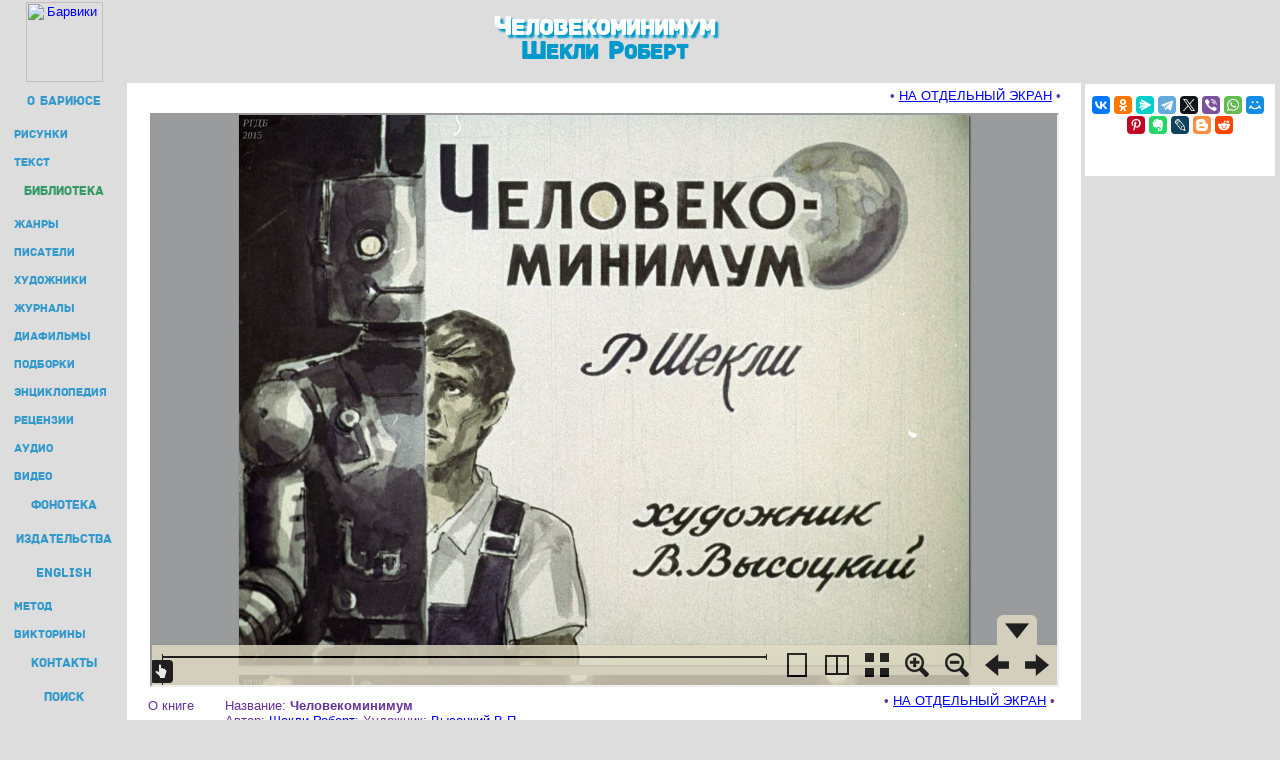

--- FILE ---
content_type: text/html; charset=windows-1251
request_url: http://www.barius.ru/biblioteka/book/4992
body_size: 4515
content:

<html>
<head>
<title>Человекоминимум // Шекли Роберт</title>
<meta http-equiv="Content-Type" content="text/html; charset=windows-1251">
<meta name="keywords" content="дети книга читать Человекоминимум Шекли Роберт">
<meta name="description" content="Читать детские книги онлайн.">
<link rel="stylesheet" type="text/css" href="/in/barius.css">
</head>
<body>

<table cellspacing="0" cellpadding="1" border="0" width="100%">
<tr align=center valign=middle>
<td><a href="/"><img src="/img/logo_bar.png" alt="Барвики" width="77" height="80" border="0"></a></td>
<td align=center valign=middle><h1>Человекоминимум</h1><br><h2>Шекли Роберт</h2></td>
<td><!--пусто--></td>
</tr><tr>
<td valign="top" style="margin-right:0; padding:3px;">

<!--ВЕРХНЕЕ МЕНЮ-->
<script type="text/javascript" src="/in/top_left_menu.js"></script>

</td>
<td width="100%" align="center" bgcolor="White" style="margin-left:0; padding:0">
<span class="ugol" style="position:top; float:left;"></span>
<span class="ugol" style="position:top right; float:right; background-position: -12px 0px;"></span>

<!--ПОЛЕЗНЫЙ КОНТЕНТ-->

<div style="margin:10px 15px 10px 15px;"><div style="text-align:right; position:relative; right:5px; top:-5px; height:10px;">&bull; <a href="/biblioteka/Diafilm.htm#=4992=22" target="_blank">НА ОТДЕЛЬНЫЙ ЭКРАН</a> &bull;</div></div><div style="margin:10px; min-height:700px;">
    <style>#READER {border:2px solid #9C;}</style>
    <script src="http://ajax.googleapis.com/ajax/libs/jquery/1.4.4/jquery.min.js" type="text/javascript"></script>
    <script>
        var WWW=window.innerWidth?window.innerWidth:((document.all)?document.body.offsetWidth:null);
        var HHH=window.innerHeight?window.innerHeight:((document.all)?document.body.offsetHeight:null);
        var WWWW = WWW > 1024 ? WWW-375 : 600; var HHHH = HHH > 450 ? HHH-150 : 450;
        document.write('<iframe id="READER" src="/biblioteka/book.html#=4992=1593=22" width="'+WWWW+'" height="'+HHHH+'"></iframe>');
        function goScreen(d) {
            $("body").delay(500).animate({scrollTop:86},500,"linear");
            var newH=HHH-35;
            $("#READER").delay(1300).animate({height:newH},600,"linear");
        }
    </script>
    <table align="left" cellspacing="10" width="100%" border="0"><tr valign="top">
    <td>
    О&nbsp;книге
    </td><td width="60%">
    Название: <b>Человекоминимум</b><br>
    Автор: <a href="/biblioteka/avtor/859">Шекли Роберт</a>; Художник: <a href="/biblioteka/illustrator/326">Высоцкий В.П.</a><br>
    Выходные данные: М.: Диафильм, 1970.- 46 к.<br>
    Дополнительно: Фантастический рассказ. Начало:<br>Антону Настойчу не везло с рождения. У него был необыкновенный талант ломать ноги на лестницах, разбивать локти в турникетах и вообще попадать в нелепые положения, в которые попадают люди, "подверженные несчастным случаям"...
    </td><td style="min-width:140px; text-align:right;">
    <div style="text-align:right; position:relative; right:5px; top:-5px; height:10px;">&bull; <a href="/biblioteka/Diafilm.htm#=4992=22" target="_blank">НА ОТДЕЛЬНЫЙ ЭКРАН</a> &bull;</div><br><br><a href="http://yadi.sk/d/5Gj4OOJpQ0rK3g" rel="nofollow" target="_blank">Скачать книгу/журнал в DjVu</a> &#128229;<br>(возможный пароль архива: barius.ru)<br><a href="/news/n_44.php" title="О формате DjVu. Скачать просмотрщик.">Как смотреть и создавать djvu-файлы?</a></td></tr><tr><td valign="top">Слушать</td><td><iframe src="http://iba.barius.ru/aplayer/index.html#Человекоминимум=Шекли Роберт=iba.barius.ru/muz/Chelovekominimum=iba.barius.ru/bib/covers/s0/book-4992" frameborder="no" scrolling="no" style="width:100%; height:85px; background-color:#ddd;"></iframe></td><td>
    </td></tr></table><br>
    </div>
<!--КОНЕЦ ПОЛЕЗНОГО КОНТЕНТА-->

</td>
<td valign="top" align="middle" width="190">
<table border="0" cellspacing="0" cellpadding="0" style="width:190px; background-color:#fff; heigth:750px; margin-bottom:3px;">
<tr><td align="center" style="padding-bottom:15px;">

<span class="ugol" style="position:top; float:left;"></span>
<span class="ugol" style="position:top right; float:right; background-position: -12px 0px;"></span>

<script src="https://yastatic.net/share2/share.js"></script>
<div class="ya-share2" data-curtain data-size="s" data-services="collections,vkontakte,facebook,odnoklassniki,messenger,telegram,twitter,viber,whatsapp,moimir,pinterest,evernote,lj,blogger,reddit"></div>
<br>


<!-- Yandex.RTB -->
<script>window.yaContextCb=window.yaContextCb||[]</script>
<script src="https://yandex.ru/ads/system/context.js" async></script>
<!-- Yandex.RTB R-A-136664-1 -->
<div id="yandex_rtb_R-A-136664-1"></div>
<script>window.yaContextCb.push(()=>{
    Ya.Context.AdvManager.render({
        renderTo: "yandex_rtb_R-A-136664-1",
        blockId: "R-A-136664-1"
    })
})</script>

</td></tr><tr><td>

<span class="ugol" style="position:bottom; float:left; background-position: -36px 0px;"></span>
<span class="ugol" style="position:bottom right; float:right; background-position: -24px 0px;"></span>

</td></tr>
</table>	</td>
</tr>

<tr><td></td><td align=center><!-- Yandex.RTB -->
<script>window.yaContextCb=window.yaContextCb||[]</script>
<script src="https://yandex.ru/ads/system/context.js" async></script>
<!-- Yandex.RTB R-A-136664-2 -->
<div id="yandex_rtb_R-A-136664-2"></div>
<script>window.yaContextCb.push(()=>{
    Ya.Context.AdvManager.render({
        renderTo: 'yandex_rtb_R-A-136664-2',
        blockId: 'R-A-136664-2'
    })
})</script>
</td><td></td></tr>
<tr>
<!-- /////////////////////// LINKS //////////////////////// -->

<TD valign="bottom" align="center">

<div class=in style="background-image: url('/img/reclama_back.jpg'); min-height:60px;">
<script type="text/javascript">
<!--
var _acic={dataProvider:10};(function(){var e=document.createElement("script");e.type="text/javascript";e.async=true;e.src="https://www.acint.net/aci.js";var t=document.getElementsByTagName("script")[0];t.parentNode.insertBefore(e,t)})()
//-->
</script><script type="text/javascript">
// ссылка-заглушка для кажд. раздела
var link=[]; var linkk;
link['biblioteka']='<a href="http://www.newart.ru/oparin/clock/index-r.htm" rel="nofollow">Часы Опарина - революция циферблата</a>';
link['fonoteka']='<a href="http://www.newart.ru/htm/relax/" rel="nofollow">музыкальные релаксационные программы онлайн</a>';
link['barwiki']='<a href="/biblioteka/series/1" rel="nofollow">Энциклопедии</a> в виде книг';
linkk=window.location.pathname.replace(/\/([a-z]+)\/.*/,"$1");
if (typeof link[linkk] != "undefined") document.write(' # '+(link[linkk]));
</script>
</div>

</TD>

<!-- /////////////////////// BOTTOM CONERS //////////////////////// -->

<TD bgcolor="#FFFFFF" valign="bottom" style="padding:0px;">
<div style="height:30px; padding-top:5px; position:relative; top:-10px; text-align: center; margin:15px;"><span style="background-color:#fff; position:relative; top:15px; border:1px #solid #999; z-index:9;">&nbsp;<a style="color:#008" href="/biblioteka/">книги</a> &bull; <a style="color:#008" href="/biblioteka/audio">аудиокниги</a> &bull; <a style="color:#008" href="/biblioteka/diafilm/">диафильмы</a> &bull; <a style="color:#008" href="/biblioteka/tag/10">журналы</a> &bull; <a style="color:#008" href="/biblioteka/avtor/0">писатели</a> &bull; <a style="color:#008"  href="/biblioteka/illustrator/0">художники</a> &bull; <a style="color:#008" href="/biblioteka/tag/0">жанры</a> &bull; <a style="color:#008" href="/publishing.php">детские издательства</a>&nbsp;</span><hr size="1" color="#CCCCCC"></div>
<span class="ugol" style="position:bottom; float:left; background-position: -36px 0px;"></span>
<span class="ugol" style="position:bottom right; float:right; background-position: -24px 0px;"></span>
</TD>

<!-- /////////////////////// MENU //////////////////////// -->

<TD valign="bottom">

<div style="border:1px solid white; margin-left:2px; margin-right:2px; margin-bottom:12px; background-image: url('/img/reclama_back.jpg'); text-align:left; width:190px;">
<table cellspacing="5" align="center">
<tr><td style="font-size:11px;">
&bull; <a href="/">Главная</a><br>
&bull; <a href="/text.php">Текст</a><br>
&bull; <a href="/illustrations.htm">Иллюстрации</a><br>
&bull; <a href="/everything.php">Статьи</a><br>
&bull; <a href="/english/">English</a><br>
&bull; <a href="/feedback.htm">Контакты</a>
</td><td style="font-size:11px;">
&bull; <a href="/biblioteka/">Библиотека</a><br>
&bull; <a href="/barwiki/">Энциклопедия</a><br>
&bull; <a href="/news/">Рецензии</a><br>
&bull; <a href="/fonoteka/">Аудиокниги</a><br>
&bull; <a href="/biblioteka/video/">Мультфильмы</a><br>
&bull; <a href="/poisk.htm">Поиск</a>
</td></tr>
</table>
</div>

</TD></TR>

<!-- /////////////////////// САМЫЙ ФУТЕР //////////////////////// -->

<TR><TD align=center valign=middle>

	<font style="font-size: xx-small;">
	текст &copy; Д.Белышев<br>
	иллюстрации &copy; Д.Марасинова<br>
	webdesign &copy; <noindex><a href="http://www.newart.ru/">newart.ru</a></noindex><br>
	</font>
	
</TD><TD align=center>

	<div id="rec_down" style="border: 1px solid white; margin-left:12px; margin-right:12px; margin-top:2px; background-color: #dddddd; background-image: url('/img/reclama_back.jpg'); height:92px; overflow:hidden;">

<!-- ОСНОВНАЯ РЕКЛАМА -->
<!-- SAPE RTB JS -->
<script
    async="async"
    src="https://cdn-rtb.sape.ru/rtb-b/js/548/2/2548.js"
    type="text/javascript">
</script>
<div id="SRTB_6000"></div>


	</div>

</TD><TD align=center valign=middle style="font-size:10px;">

<!-- Yandex.Metrika counter -->
<script type="text/javascript" >
   (function(m,e,t,r,i,k,a){m[i]=m[i]||function(){(m[i].a=m[i].a||[]).push(arguments)};
   m[i].l=1*new Date();k=e.createElement(t),a=e.getElementsByTagName(t)[0],k.async=1,k.src=r,a.parentNode.insertBefore(k,a)})
   (window, document, "script", "https://mc.yandex.ru/metrika/tag.js", "ym");

   ym(25328486, "init", {
        clickmap:true,
        trackLinks:true,
        accurateTrackBounce:true,
        webvisor:true
   });
</script>
<noscript><div><img src="https://mc.yandex.ru/watch/25328486" style="position:absolute; left:-9999px;" alt="" /></div></noscript>
<!-- /Yandex.Metrika counter -->

<!-- Rating@Mail.ru counter -->
<script type="text/javascript">
var _tmr = window._tmr || (window._tmr = []);
_tmr.push({id: "1448381", type: "pageView", start: (new Date()).getTime()});
(function (d, w, id) {
  if (d.getElementById(id)) return;
  var ts = d.createElement("script"); ts.type = "text/javascript"; ts.async = true; ts.id = id;
  ts.src = (d.location.protocol == "https:" ? "https:" : "http:") + "//top-fwz1.mail.ru/js/code.js";
  var f = function () {var s = d.getElementsByTagName("script")[0]; s.parentNode.insertBefore(ts, s);};
  if (w.opera == "[object Opera]") { d.addEventListener("DOMContentLoaded", f, false); } else { f(); }
})(document, window, "topmailru-code");
</script>
<noscript><div style="position:absolute;left:-10000px;"><img src="//top-fwz1.mail.ru/counter?id=1448381;js=na" style="border:0;" height="1" width="1" /></div></noscript>
<!-- Rating@Mail.ru logo -->
<a href="http://top.mail.ru/jump?from=1448381"><img src="//top-fwz1.mail.ru/counter?id=1448381;t=52;l=1" style="border:0;" height="31" width="88" /></a>
<!-- //Rating@Mail.ru counter logo -->

<A HREF="http://www.newart.ru/bidstrup/" rel="nofollow" target=_blank><IMG SRC="/img/88x31_bds.gif" alt="Карикатуры датского художника Херлуфа Бидструпа. Серия: Дети" WIDTH=88 HEIGHT=31 BORDER=0></A>

</TD></tr></table>

</body></html>


--- FILE ---
content_type: text/html; charset=windows-1251
request_url: http://www.barius.ru/biblioteka/book.html
body_size: 805
content:
<!DOCTYPE HTML PUBLIC "-//W3C//DTD HTML 4.01//EN" "http://www.w3.org/TR/html4/strict.dtd">

<html>
<head>
    <title>bookreader demo</title>
    
    <link rel="stylesheet" type="text/css" href="BookReader.css"/>
    <!-- Custom CSS overrides -->
    <!-- <link rel="stylesheet" type="text/css" href="BookReaderDemo.css"/> -->
	<!-- jquery-ui-1.8.5.custom.min.js - удобство навигации -->
	
	<script src="http://ajax.googleapis.com/ajax/libs/jquery/1.4.4/jquery.min.js" type="text/javascript"></script>
	<!-- from barius (works ok, needs to clear cache of browser) -->
	<script type="text/javascript" src="zapas/jquery-ui-1.8.5.custom.min.js"></script>
	<script type="text/javascript" src="zapas/dragscrollable.js"></script>
	<script type="text/javascript" src="zapas/jquery.colorbox-min.js"></script>
	<script type="text/javascript" src="zapas/jquery.bt.min.js"></script>
	<script type="text/javascript" src="zapas/BookReader.js"></script>
	
</head>
<body style="background-color:#939598;">

<div id="BookReader">
<br>&nbsp;&nbsp;Internet Archive BookReader Demo has some problems. Welcome later...<br>&nbsp;&nbsp;Будем рады, если вы зайдете позже...
    <noscript>
    <p>The BookReader requires JavaScript to be enabled. Please check that your browser supports JavaScript and that it is enabled in the browser settings.  You can also try one of the <a href="http://www.archive.org/details/goodytwoshoes00newyiala"> other formats of the book</a>.</p>
    </noscript>
</div>

<!-- URL: /biblioteka/book.html#=idb=width=pages -->
<script type="text/javascript" src="BookReaderJSSimple.js"></script>

</body>
</html>


--- FILE ---
content_type: text/html; charset=UTF-8
request_url: http://iba.barius.ru/aplayer/index.html
body_size: 360
content:
<!DOCTYPE html>
<html>
<head>
    <meta charset="windos-1251">
    <title>aplayer</title>
    <meta name="viewport" content="width=device-width, initial-scale=1.0">
    </head>
<body>

<link rel="stylesheet" href="APlayer.min.css">
<div id="player1" class="aplayer"></div>
<script src="APlayer.min.js"></script>
<script src="demo.js"></script>

</body>
</html>

--- FILE ---
content_type: text/css
request_url: http://iba.barius.ru/aplayer/APlayer.min.css
body_size: 1827
content:
@font-face{font-family:aplayer-fontello;src:url(font/aplayer-fontello.eot?72550380);src:url(font/aplayer-fontello.eot?72550380#iefix) format("embedded-opentype"),url(font/aplayer-fontello.woff?72550380) format("woff"),url(font/aplayer-fontello.ttf?72550380) format("truetype"),url(font/aplayer-fontello.svg?72550380#fontello) format("svg");font-weight:400;font-style:normal}.aplayer-narrow{width:66px}.aplayer-narrow .aplayer-info{display:none}.aplayer-withlrc.aplayer-narrow{width:106px}.aplayer-withlrc.aplayer .aplayer-pic{height:106px;width:106px}.aplayer-withlrc.aplayer .aplayer-info{margin-left:106px;height:106px}.aplayer-withlrc.aplayer .aplayer-lrc{display:block}.aplayer{font-family:Arial,Helvetica,sans-serif;margin:5px;box-shadow:0 2px 2px 0 rgba(0,0,0,.14),0 3px 1px -2px rgba(0,0,0,.2),0 1px 5px 0 rgba(0,0,0,.12);border-radius:2px;overflow:hidden;-webkit-user-select:none;-moz-user-select:none;-ms-user-select:none;user-select:none;line-height:initial}.aplayer *{box-sizing:content-box}.aplayer [class*=" aplayer-icon-"]:before,.aplayer [class^=aplayer-icon-]:before{font-family:aplayer-fontello;font-style:normal;font-weight:400;display:inline-block;text-decoration:inherit;width:1em;text-align:center;font-variant:normal;text-transform:none;line-height:1em}.aplayer .aplayer-icon-play:before{content:'\e806'}.aplayer .aplayer-icon-pause:before{content:'\e807'}.aplayer .aplayer-icon-to-start:before{content:'\e808'}.aplayer .aplayer-icon-to-end:before{content:'\e809'}.aplayer .aplayer-icon-loop:before{content:'\e803'}.aplayer .aplayer-icon-menu:before{content:'\e80b'}.aplayer .aplayer-icon-volume-off:before{content:'\e800'}.aplayer .aplayer-icon-volume-down:before{content:'\e801'}.aplayer .aplayer-icon-volume-up:before{content:'\e802'}.aplayer .aplayer-lrc-content{display:none}.aplayer .aplayer-pic{position:relative;float:left;height:66px;width:66px;background-image:url(default.jpg);background-size:100%;-webkit-transition:all .3s ease;transition:all .3s ease}.aplayer .aplayer-pic .aplayer-button{position:absolute;color:#fff;border-radius:50%;opacity:.8;cursor:pointer;text-shadow:0 1px 1px rgba(0,0,0,.2);box-shadow:0 1px 1px rgba(0,0,0,.2);background:rgba(0,0,0,.2);-webkit-transition:all .1s ease;transition:all .1s ease}.aplayer .aplayer-pic .aplayer-button:hover{opacity:1}.aplayer .aplayer-pic .aplayer-hide{display:none}.aplayer .aplayer-pic .aplayer-play{width:26px;height:26px;border:2px solid #fff;bottom:50%;right:50%;margin:0 -15px -15px 0}.aplayer .aplayer-pic .aplayer-play .aplayer-icon-play{position:absolute;top:2px;left:4px;font-size:20px;line-height:23px}.aplayer .aplayer-pic .aplayer-pause{width:16px;height:16px;border:2px solid #fff;bottom:4px;right:4px}.aplayer .aplayer-pic .aplayer-pause .aplayer-icon-pause{position:absolute;top:1px;left:2px;font-size:12px;line-height:14px}.aplayer .aplayer-info{margin-left:66px;padding:14px 7px 0 10px;height:66px;box-sizing:border-box}.aplayer .aplayer-info .aplayer-music{overflow:hidden;white-space:nowrap;text-overflow:ellipsis;margin-bottom:17px}.aplayer .aplayer-info .aplayer-music .aplayer-title{font-size:14px}.aplayer .aplayer-info .aplayer-music .aplayer-author{font-size:12px;color:#666}.aplayer .aplayer-info .aplayer-controller{position:relative}.aplayer .aplayer-info .aplayer-controller .aplayer-bar-wrap{margin:0 140px 0 5px}.aplayer .aplayer-info .aplayer-controller .aplayer-bar-wrap .aplayer-bar{position:relative;height:4px;width:100%;background:#cdcdcd;cursor:pointer!important}.aplayer .aplayer-info .aplayer-controller .aplayer-bar-wrap .aplayer-bar .aplayer-loaded{position:absolute;left:0;top:0;bottom:0;background:#aaa;height:2px;-webkit-transition:all .5s ease;transition:all .5s ease}.aplayer .aplayer-info .aplayer-controller .aplayer-bar-wrap .aplayer-bar .aplayer-played{position:absolute;left:0;top:0;bottom:0;height:2px}.aplayer .aplayer-info .aplayer-controller .aplayer-bar-wrap .aplayer-bar .aplayer-played .aplayer-thumb{position:absolute;top:0;right:5px;margin-top:-4px;margin-right:-10px;height:8px;width:8px;border-radius:50%;background:#fff;cursor:pointer!important}.aplayer .aplayer-info .aplayer-controller .aplayer-time{position:absolute;right:0;bottom:-5px;height:17px;color:#999;font-size:11px}.aplayer .aplayer-info .aplayer-controller .aplayer-time i{color:#666;font-size:15px;cursor:pointer;-webkit-transition:all .2s ease;transition:all .2s ease}.aplayer .aplayer-info .aplayer-controller .aplayer-time i.aplayer-icon-loop{margin-right:4px}.aplayer .aplayer-info .aplayer-controller .aplayer-time i.aplayer-noloop{color:#ddd}.aplayer .aplayer-info .aplayer-controller .aplayer-time i.aplayer-noloop:hover{color:#bbb}.aplayer .aplayer-info .aplayer-controller .aplayer-time i:hover{color:#000}.aplayer .aplayer-info .aplayer-controller .aplayer-time.aplayer-time-narrow .aplayer-icon-loop,.aplayer .aplayer-info .aplayer-controller .aplayer-time.aplayer-time-narrow .aplayer-icon-menu{display:none}.aplayer .aplayer-info .aplayer-controller .aplayer-volume-wrap{position:relative;display:inline-block;margin-left:3px;cursor:pointer!important}.aplayer .aplayer-info .aplayer-controller .aplayer-volume-wrap:hover .aplayer-volume-bar-wrap{display:block}.aplayer .aplayer-info .aplayer-controller .aplayer-volume-wrap .aplayer-volume-bar-wrap{display:none;position:absolute;bottom:17px;right:-5px;width:25px;height:40px;z-index:2}.aplayer .aplayer-info .aplayer-controller .aplayer-volume-wrap .aplayer-volume-bar-wrap .aplayer-volume-bar{position:absolute;bottom:0;right:10px;width:5px;height:35px;background:#aaa}.aplayer .aplayer-info .aplayer-controller .aplayer-volume-wrap .aplayer-volume-bar-wrap .aplayer-volume-bar .aplayer-volume{position:absolute;bottom:0;right:0;width:5px;-webkit-transition:all .1s ease;transition:all .1s ease}.aplayer .aplayer-lrc{display:none;position:relative;height:40px;background:#fff;text-align:center;overflow:hidden;margin:-10px 0 10px}.aplayer .aplayer-lrc:before{top:0;height:10%;background:-webkit-linear-gradient(top,#fff,hsla(0,0%,100%,0));background:-webkit-gradient(linear,left top,left bottom,from(#fff),to(hsla(0,0%,100%,0)));background:linear-gradient(180deg,#fff 0,hsla(0,0%,100%,0));filter:progid:DXImageTransform.Microsoft.gradient(startColorstr='#ffffff',endColorstr='#00ffffff',GradientType=0)}.aplayer .aplayer-lrc:after,.aplayer .aplayer-lrc:before{position:absolute;z-index:1;display:block;overflow:hidden;width:100%;content:' '}.aplayer .aplayer-lrc:after{bottom:0;height:33%;background:-webkit-linear-gradient(bottom,#fff,hsla(0,0%,100%,0));background:-webkit-gradient(linear,left bottom,left top,from(#fff),to(hsla(0,0%,100%,0)));background:linear-gradient(0deg,#fff 0,hsla(0,0%,100%,0));filter:progid:DXImageTransform.Microsoft.gradient(startColorstr='#00ffffff',endColorstr='#ffffff',GradientType=0)}.aplayer .aplayer-lrc p{font-size:12px;color:#666;line-height:20px!important;height:20px!important;padding:0!important;margin:0!important;-webkit-transition:all .5s ease-out;transition:all .5s ease-out;opacity:.4;overflow:hidden}.aplayer .aplayer-lrc p.aplayer-lrc-current{opacity:1}.aplayer .aplayer-lrc .aplayer-lrc-contents{width:100%;-webkit-transition:all .5s ease-out;transition:all .5s ease-out}.aplayer .aplayer-list{max-height:300px;overflow:auto;-webkit-transition:all .5s ease;transition:all .5s ease}.aplayer .aplayer-list.aplayer-list-hide{max-height:0}.aplayer .aplayer-list ol{list-style-type:none;margin:0;padding:0}.aplayer .aplayer-list ol li{position:relative;height:32px;line-height:32px;padding:0 15px;font-size:12px;border-top:1px solid #e9e9e9;cursor:pointer;-webkit-transition:all .2s ease;transition:all .2s ease}.aplayer .aplayer-list ol li:hover{background:#efefef}.aplayer .aplayer-list ol li.aplayer-list-light{background:#e9e9e9}.aplayer .aplayer-list ol li.aplayer-list-light .aplayer-list-cur{display:inline-block}.aplayer .aplayer-list ol li .aplayer-list-cur{display:none;width:3px;height:22px;position:absolute;left:0;top:5px;cursor:pointer}.aplayer .aplayer-list ol li .aplayer-list-index{color:#666;margin-right:12px;cursor:pointer}.aplayer .aplayer-list ol li .aplayer-list-author{color:#666;float:right;cursor:pointer}

--- FILE ---
content_type: application/javascript
request_url: http://iba.barius.ru/aplayer/APlayer.min.js
body_size: 3882
content:
"use strict";function _classCallCheck(e,t){if(!(e instanceof t))throw new TypeError("Cannot call a class as a function")}var _createClass=function(){function e(e,t){for(var a=0;a<t.length;a++){var i=t[a];i.enumerable=i.enumerable||!1,i.configurable=!0,"value"in i&&(i.writable=!0),Object.defineProperty(e,i.key,i)}}return function(t,a,i){return a&&e(t.prototype,a),i&&e(t,i),t}}();!function(){var e=[],t=function(){function t(e){var a=this;_classCallCheck(this,t),this.isMobile=navigator.userAgent.match(/(iPad)|(iPhone)|(iPod)|(android)|(webOS)/i),this.isMobile&&(e.autoplay=!1);var i={element:document.getElementsByClassName("aplayer")[0],narrow:!1,autoplay:!1,mutex:!0,showlrc:0,theme:"#b7daff"};for(var s in i)i.hasOwnProperty(s)&&!e.hasOwnProperty(s)&&(e[s]=i[s]);this.playIndex="[object Array]"===Object.prototype.toString.call(e.music)?0:-1,this.option=e,this.audios=[],this.loop=!0,this.secondToTime=function(e){var t=function(e){return 10>e?"0"+e:""+e},a=parseInt(e/60),i=parseInt(e-60*a);return t(a)+":"+t(i)},this.parseLrc=function(e){for(var t=[],a=0;a<e.length;a++){for(var i=e[a].split("\n"),s=[],n=i.length,l=0;n>l;l++){var r=i[l].match(/\[(\d{2}):(\d{2})\.(\d{2,3})]/g),o=i[l].replace(/\[(\d{2}):(\d{2})\.(\d{2,3})]/g,"").replace(/^\s+|\s+$/g,"");if(null!=r)for(var d=r.length,u=0;d>u;u++){var p=/\[(\d{2}):(\d{2})\.(\d{2,3})]/.exec(r[u]),c=60*p[1]+parseInt(p[2])+parseInt(p[3])/(2===(p[3]+"").length?100:1e3);s.push([c,o])}}s.sort(function(e,t){return e[0]-t[0]}),t.push(s)}return t},this.updateBar=function(e,t,i){t=t>0?t:0,t=1>t?t:1,a[e+"Bar"].style[i]=100*t+"%"},this.updateLrc=function(){var e=arguments.length<=0||void 0===arguments[0]?a.audio.currentTime:arguments[0];if(a.lrcIndex>a.lrc.length-1||e<a.lrc[a.lrcIndex][0]||!a.lrc[a.lrcIndex+1]||e>=a.lrc[a.lrcIndex+1][0])for(var t=0;t<a.lrc.length;t++)e>=a.lrc[t][0]&&(!a.lrc[t+1]||e<a.lrc[t+1][0])&&(a.lrcIndex=t,a.lrcContents.style.transform="translateY("+20*-a.lrcIndex+"px)",a.lrcContents.style.webkitTransform="translateY("+20*-a.lrcIndex+"px)",a.lrcContents.getElementsByClassName("aplayer-lrc-current")[0].classList.remove("aplayer-lrc-current"),a.lrcContents.getElementsByTagName("p")[t].classList.add("aplayer-lrc-current"))},this.eventTypes=["play","pause","canplay","playing","ended","error"],this.event={};var n=!0,l=!1,r=void 0;try{for(var o,d=this.eventTypes[Symbol.iterator]();!(n=(o=d.next()).done);n=!0){var u=o.value;this.event[u]=[]}}catch(p){l=!0,r=p}finally{try{!n&&d["return"]&&d["return"]()}finally{if(l)throw r}}this.trigger=function(e){var t=!0,i=!1,s=void 0;try{for(var n,l=a.event[e][Symbol.iterator]();!(t=(n=l.next()).done);t=!0){var r=n.value;r()}}catch(o){i=!0,s=o}finally{try{!t&&l["return"]&&l["return"]()}finally{if(i)throw s}}}}return _createClass(t,[{key:"init",value:function(){function t(e){for(var t=e.offsetLeft,a=e.offsetParent,i=void 0;null!==a;)t+=a.offsetLeft,a=a.offsetParent;return i=document.body.scrollLeft+document.documentElement.scrollLeft,t-i}function a(e){for(var t=e.offsetTop,a=e.offsetParent,i=void 0;null!==a;)t+=a.offsetTop,a=a.offsetParent;return i=document.body.scrollTop+document.documentElement.scrollTop,t-i}var i=this;this.element=this.option.element,this.multiple=this.playIndex>-1,this.music=this.multiple?this.option.music[this.playIndex]:this.option.music;var s=void 0;if(this.option.showlrc){var n=[];if(1===this.option.showlrc)if(this.multiple)for(s=0;s<this.option.music.length;s++)n.push(this.option.music[s].lrc);else n.push(this.option.music.lrc);else if(2===this.option.showlrc||this.option.showlrc===!0)for(s=0;s<this.element.getElementsByClassName("aplayer-lrc-content").length;s++)n.push(this.element.getElementsByClassName("aplayer-lrc-content")[s].innerHTML);this.lrcs=this.parseLrc(n)}this.option.showlrc&&this.element.classList.add("aplayer-withlrc");var l='\n                <div class="aplayer-pic" '+(this.music.pic?'style="background-image: url("'+encodeURI(this.music.pic)+'");"':"")+'>\n                    <div class="aplayer-button aplayer-play">\n                        <i class="demo-icon aplayer-icon-play"></i>\n                    </div>\n                </div>\n                <div class="aplayer-info" style="background-color:#fff">\n                    <div class="aplayer-music">\n                        <span class="aplayer-title"></span>\n                        <span class="aplayer-author"></span>\n                    </div>\n                    <div class="aplayer-lrc">\n                        <div class="aplayer-lrc-contents" style="transform: translateY(0); -webkit-transform: translateY(0);"></div>\n                    </div>\n                    <div class="aplayer-controller">\n                        <div class="aplayer-bar-wrap">\n                            <div class="aplayer-bar">\n                                <div class="aplayer-loaded" style=" height:4px;width: 0"></div>\n                                <div class="aplayer-played" style="height:4px; width: 0; background: '+this.option.theme+';">\n                                    <span class="aplayer-thumb" style="border: 2px solid '+this.option.theme+';"></span>\n                                </div>\n                            </div>\n                        </div>\n                        <div class="aplayer-time">\n                             &nbsp; <span class="aplayer-ptime">00:00</span> / <span class="aplayer-dtime">00:00</span>\n                            <div class="aplayer-volume-wrap">\n                                <i class="demo-icon aplayer-icon-volume-down"></i>\n                                <div class="aplayer-volume-bar-wrap">\n                                    <div class="aplayer-volume-bar">\n                                        <div class="aplayer-volume" style="height: 80%; background: '+this.option.theme+';"></div>\n                                    </div>\n                                </div>\n                            </div>\n                            <i class="demo-icon aplayer-icon-loop"></i>'+(this.multiple?'<i class="demo-icon aplayer-icon-menu"></i>':"")+"\n                        </div>\n                    </div>\n                </div>";if(this.multiple){for(l+='\n                <div class="aplayer-list">\n                    <ol>',s=0;s<this.option.music.length;s++)l+='\n                        <li>\n                            <span class="aplayer-list-cur" style="background: '+this.option.theme+';"></span>\n                            <span class="aplayer-list-index">'+(s+1)+'</span>\n                            <span class="aplayer-list-title">'+this.option.music[s].title+'</span>\n                            <span class="aplayer-list-author">'+this.option.music[s].author+"</span>\n                        </li>";l+="\n                    </ol>\n                </div>"}this.element.innerHTML=l,this.element.getElementsByClassName("aplayer-info")[0].offsetWidth<200&&this.element.getElementsByClassName("aplayer-time")[0].classList.add("aplayer-time-narrow"),this.element.getElementsByClassName("aplayer-bar-wrap")[0].style.marginRight=this.element.getElementsByClassName("aplayer-time")[0].offsetWidth+5+"px",this.option.narrow&&this.element.classList.add("aplayer-narrow"),this.button=this.element.getElementsByClassName("aplayer-button")[0],this.button.addEventListener("click",function(e){i.button.classList.contains("aplayer-play")?i.play():i.button.classList.contains("aplayer-pause")&&i.pause()}),this.multiple&&!function(){for(var e=i.element.getElementsByClassName("aplayer-list")[0].getElementsByTagName("li"),t=function(t){e[t].addEventListener("click",function(){var a=parseInt(e[t].getElementsByClassName("aplayer-list-index")[0].innerHTML)-1;a!==i.playIndex&&i.setMusic(a),i.play()})},a=0;a<i.option.music.length;a++)t(a)}(),this.playedBar=this.element.getElementsByClassName("aplayer-played")[0],this.loadedBar=this.element.getElementsByClassName("aplayer-loaded")[0],this.thumb=this.element.getElementsByClassName("aplayer-thumb")[0],this.bar=this.element.getElementsByClassName("aplayer-bar")[0];var r=void 0;this.bar.addEventListener("click",function(e){var a=e||window.event;r=i.bar.clientWidth;var s=(a.clientX-t(i.bar))/r;i.updateBar("played",s,"width"),i.element.getElementsByClassName("aplayer-ptime")[0].innerHTML=i.secondToTime(s*i.audio.duration),i.audio.currentTime=parseFloat(i.playedBar.style.width)/100*i.audio.duration}),this.thumb.addEventListener("mouseover",function(){i.thumb.style.background=i.option.theme}),this.thumb.addEventListener("mouseout",function(){i.thumb.style.background="#fff"});var o=function(e){var a=e||window.event,s=(a.clientX-t(i.bar))/r;s=s>0?s:0,s=1>s?s:1,i.updateBar("played",s,"width"),i.option.showlrc&&i.updateLrc(parseFloat(i.playedBar.style.width)/100*i.audio.duration),i.element.getElementsByClassName("aplayer-ptime")[0].innerHTML=i.secondToTime(s*i.audio.duration)},d=function h(){document.removeEventListener("mouseup",h),document.removeEventListener("mousemove",o),i.audio.currentTime=parseFloat(i.playedBar.style.width)/100*i.audio.duration,i.play()};this.thumb.addEventListener("mousedown",function(){r=i.bar.clientWidth,clearInterval(i.playedTime),document.addEventListener("mousemove",o),document.addEventListener("mouseup",d)}),this.volumeBar=this.element.getElementsByClassName("aplayer-volume")[0];var u=this.element.getElementsByClassName("aplayer-volume-bar")[0],p=this.element.getElementsByClassName("aplayer-time")[0].getElementsByTagName("i")[0],c=35;this.element.getElementsByClassName("aplayer-volume-bar-wrap")[0].addEventListener("click",function(e){var t=e||window.event,s=(c-t.clientY+a(u))/c;s=s>0?s:0,s=1>s?s:1,i.updateBar("volume",s,"height"),i.audio.volume=s,i.audio.muted&&(i.audio.muted=!1),1===s?p.className="demo-icon aplayer-icon-volume-up":p.className="demo-icon aplayer-icon-volume-down"}),p.addEventListener("click",function(){i.audio.muted?(i.audio.muted=!1,p.className=1===i.audio.volume?"demo-icon aplayer-icon-volume-up":"demo-icon aplayer-icon-volume-down",i.updateBar("volume",i.audio.volume,"height")):(i.audio.muted=!0,p.className="demo-icon aplayer-icon-volume-off",i.updateBar("volume",0,"height"))});var m=this.element.getElementsByClassName("aplayer-icon-loop")[0];m.addEventListener("click",function(){i.loop?(m.classList.add("aplayer-noloop"),i.loop=!1,i.audio.loop=i.multiple?!1:i.loop):(m.classList.remove("aplayer-noloop"),i.loop=!0,i.audio.loop=i.multiple?!1:i.loop)}),this.multiple&&this.element.getElementsByClassName("aplayer-icon-menu")[0].addEventListener("click",function(){var e=i.element.getElementsByClassName("aplayer-list")[0];e.classList.contains("aplayer-list-hide")?e.classList.remove("aplayer-list-hide"):e.classList.add("aplayer-list-hide")}),this.setMusic(0),e.push(this)}},{key:"setMusic",value:function(e){var t=this;this.multiple&&"undefined"!=typeof e&&(this.playIndex=e);var a=this.playIndex;if(this.music=this.multiple?this.option.music[a]:this.option.music,this.music.pic&&(this.element.getElementsByClassName("aplayer-pic")[0].style.backgroundImage="url("+encodeURI(this.music.pic)+")"),this.element.getElementsByClassName("aplayer-title")[0].innerHTML=this.music.title,this.element.getElementsByClassName("aplayer-author")[0].innerHTML=" - "+this.music.author,this.multiple&&(this.element.getElementsByClassName("aplayer-list-light")[0]&&this.element.getElementsByClassName("aplayer-list-light")[0].classList.remove("aplayer-list-light"),this.element.getElementsByClassName("aplayer-list")[0].getElementsByTagName("li")[a].classList.add("aplayer-list-light")),this.audio&&(this.pause(),this.audio.currentTime=0),this.multiple&&!this.audios[a]||-1===this.playIndex?(this.audio=document.createElement("audio"),this.audio.src=this.music.url,this.audio.preload=this.isMobile?"none":"metadata",this.audio.addEventListener("durationchange",function(){1!==t.audio.duration&&(t.element.getElementsByClassName("aplayer-dtime")[0].innerHTML=t.secondToTime(t.audio.duration))}),this.audio.addEventListener("progress",function(){var e=t.audio.buffered.length?t.audio.buffered.end(t.audio.buffered.length-1)/t.audio.duration:0;t.updateBar("loaded",e,"width")}),this.audio.addEventListener("error",function(){t.element.getElementsByClassName("aplayer-author")[0].innerHTML=" - Error happens ╥﹏╥",t.trigger("pause")}),this.audio.addEventListener("canplay",function(){t.trigger("canplay")}),this.ended=!1,this.multiple?this.audio.addEventListener("ended",function(){t.playIndex<t.option.music.length-1?t.setMusic(++t.playIndex):t.loop?t.setMusic(0):t.loop||(t.ended=!0,t.pause(),t.trigger("ended"))}):this.audio.addEventListener("ended",function(){t.loop||(t.ended=!0,t.pause(),t.trigger("ended"))}),this.audio.volume=parseInt(this.element.getElementsByClassName("aplayer-volume")[0].style.height)/100,this.audio.loop=this.multiple?!1:this.loop,this.multiple&&(this.audios[a]=this.audio)):(this.audio=this.audios[a],this.audio.volume=parseInt(this.element.getElementsByClassName("aplayer-volume")[0].style.height)/100,this.audio.currentTime=0),this.option.showlrc){this.lrc=this.multiple?this.lrcs[a]:this.lrcs[0];var i="";this.lrcContents=this.element.getElementsByClassName("aplayer-lrc-contents")[0];for(var s=0;s<this.lrc.length;s++)i+="<p>"+this.lrc[s][1]+"</p>";this.lrcContents.innerHTML=i,this.lrcIndex||(this.lrcIndex=0),this.lrcContents.getElementsByTagName("p")[0].classList.add("aplayer-lrc-current"),this.lrcContents.style.transform="translateY(0px)",this.lrcContents.style.webkitTransform="translateY(0px)"}1!==this.audio.duration&&(this.element.getElementsByClassName("aplayer-dtime")[0].innerHTML=this.audio.duration?this.secondToTime(this.audio.duration):"00:00"),this.option.autoplay&&!this.isMobile&&this.play(),this.option.autoplay=!0,this.isMobile&&this.pause()}},{key:"play",value:function(){var t=this;if(this.audio.paused){if(this.button.classList.remove("aplayer-play"),this.button.classList.add("aplayer-pause"),this.button.innerHTML="",setTimeout(function(){t.button.innerHTML='<i class="demo-icon aplayer-icon-pause"></i>'},100),this.option.mutex)for(var a=0;a<e.length;a++)this!=e[a]&&e[a].pause();this.audio.play(),this.playedTime&&clearInterval(this.playedTime),this.playedTime=setInterval(function(){t.updateBar("played",t.audio.currentTime/t.audio.duration,"width"),t.option.showlrc&&t.updateLrc(),t.element.getElementsByClassName("aplayer-ptime")[0].innerHTML=t.secondToTime(t.audio.currentTime),t.trigger("playing")},100),this.trigger("play")}}},{key:"pause",value:function(){var e=this;this.audio.paused&&!this.ended||(this.ended=!1,this.button.classList.remove("aplayer-pause"),this.button.classList.add("aplayer-play"),this.button.innerHTML="",setTimeout(function(){e.button.innerHTML='<i class="demo-icon aplayer-icon-play"></i>'},100),this.audio.pause(),clearInterval(this.playedTime),this.trigger("pause"))}},{key:"on",value:function(e,t){"function"==typeof t&&this.event[e].push(t)}}]),t}();"undefined"!=typeof module&&"undefined"!=typeof module.exports?module.exports=t:window.APlayer=t}();
//# sourceMappingURL=APlayer.min.js.map


--- FILE ---
content_type: application/javascript
request_url: http://iba.barius.ru/aplayer/demo.js
body_size: 994
content:
var myPar=window.location.hash.split("="); // ���������=�����=mp3=jpg	

var ap1 = new APlayer({
    element: document.getElementById('player1'),
    narrow: false,
    autoplay: false,
    showlrc: 0,
    mutex: true,
    theme: '#e6d0b2',
    music: {
        title: decodeURI(myPar[0].substr(1)),
        author: decodeURI(myPar[1]),
        url: 'http://' + myPar[2] + '.mp3',
        pic: 'http://' + myPar[3] + '.jpg'
    }
});
ap1.on('play', function () {
    console.log('play');
});
ap1.on('play', function () {
    console.log('play play');
});
ap1.on('pause', function () {
    console.log('pause');
});
ap1.on('canplay', function () {
    console.log('canplay');
});
ap1.on('playing', function () {
    console.log('playing');
});
ap1.on('ended', function () {
    console.log('ended');
});
ap1.on('error', function () {
    console.log('error');
});
ap1.init();
// ���� �� �������������
window.onload = function() {document.getElementsByClassName("aplayer-icon-loop")[0].click();}

